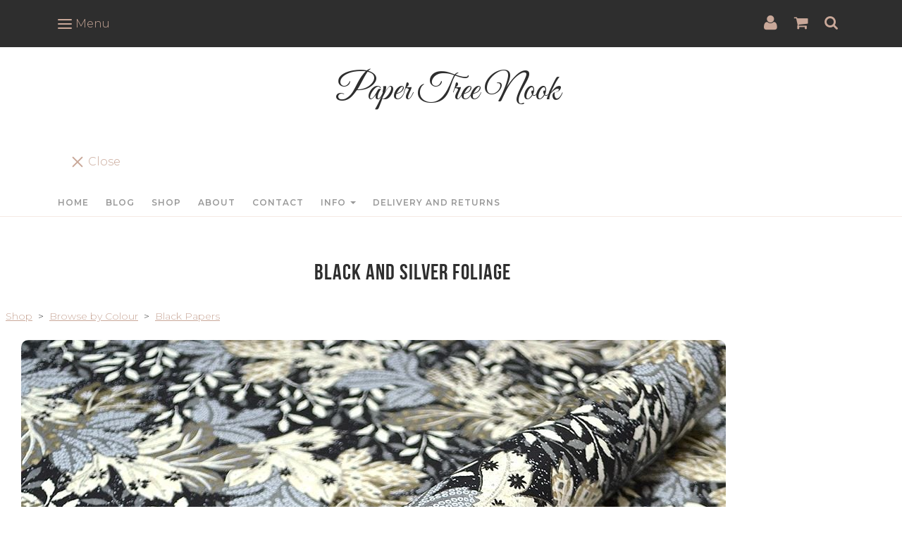

--- FILE ---
content_type: text/html; charset=utf-8
request_url: https://www.papertreenook.co.uk/ourshop/prod_8142819-Black-and-Silver-Foliage.html
body_size: 16288
content:

<!DOCTYPE html> <!--[if lt IE 7]> <html class="no-js ie lt-ie10 lt-ie9 lt-ie8 lt-ie7"> <![endif]--> <!--[if IE 7]> <html class="no-js ie ie7 lt-ie10 lt-ie9 lt-ie8"> <![endif]--> <!--[if IE 8]> <html class="no-js ie ie8 lt-ie10 lt-ie9"> <![endif]--> <!--[if IE 9]> <html class="no-js ie ie9 lt-ie10"> <![endif]--> <!--[if gt IE 9]> <html class="no-js ie not-ie-legacy"> <![endif]--> <!--[if !IE]><!--> <html class="wdk-theme no-js font-size--med"> <!--<![endif]--> <head> <meta http-equiv="X-UA-Compatible" content="IE=edge,chrome=1" /> <meta name="viewport" content="width=device-width, initial-scale=1.0" /> <meta name="format-detection" content="telephone=no" /> <link rel="stylesheet" href="https://assetsbeta.create-cdn.net/_assets/livesites/feature/content-builder/content-builder.min.css?55736b0c2e93ce7b1ae0f7315d111e5d"> <title>Black and Silver Foliage Chiyogami Paper</title> <meta name="keywords" content=""/> <meta name="description" content="Beautiful handmade chiyogami paper from Japan, featuring leaves on a black background with silver detail."/> <meta name="MSSmartTagsPreventParsing" content="TRUE"/> <link rel="shortcut icon" href="/favicon_default.ico" /> <script src="https://assetsbeta.create-cdn.net/_assets/livesites/component/common/jquery-3.7.1.min.js?2c872dbe60f4ba70fb85356113d8b35e" type="text/javascript"></script><script src="https://assetsbeta.create-cdn.net/_assets/livesites/component/common/jquery-migrate-3.5.2.min.js?88d82ba2bc432aa8ea45a71fb47ebccf" type="text/javascript"></script><script src="/include/js/loader.js?bb8349ddc51dcb212b392135e59d3a16"></script><!-- Global site tag (gtag.js) - Google Analytics --><script type="text/javascript" src="https://www.googletagmanager.com/gtag/js?id=G-JNE452KQ6T" async></script><script type="text/javascript" >    var siteid = 494517;
    window.dataLayer = window.dataLayer || [];
    function gtag(){dataLayer.push(arguments);}
    gtag('js', new Date());
    gtag('config', 'G-JNE452KQ6T', {
      'siteid': siteid
    });

    gtag('config', 'G-68P86YCQ2K');    
    $(function(){
      if (window.events) {
        var shopCurrency = 'GBP';
        window.events.on('addToBasket', function (data, source) {
          if(gtag) {
            let item_list_id = 'product_page';
            let item_list_name = 'Product Page';

            if(source === 'category_page') {
              item_list_id = 'category_page';
              item_list_name = 'Category Page';
            }

            gtag("event", "add_to_cart", {
              currency: shopCurrency,
              value: data.price * data.quantity,
              items: [
                {
                item_id: data.ID,
                item_name: data.title,
                item_list_id: item_list_id,
                item_list_name: item_list_name,
                price: data.price,
                quantity: data.quantity,
                }
              ]
            });
          }
        });

        window.events.on('removeFromBasket', function (data) {
          if(gtag) {
            gtag("event", "remove_from_cart", {
              currency: shopCurrency,
              value: data.price * data.quantity,
              items: [
                {
                item_id: data.ID,
                item_name: data.title,
                item_list_id: 'basket',
                item_list_name: 'Basket',
                price: data.price,
                quantity: data.quantity,
                }
              ]
            });
          }
        })

        window.events.on('checkoutStart', function (data) {
          if(gtag) {
            let basketItems = data.basket.map(function(product) {
              return {
                item_id: product.ID,
                item_name: product.title,
                price: product.price,
                quantity: product.quantity
              }
            });

            gtag("event", "begin_checkout", {
              value: data.amount,
              currency: data.currency,
              items: basketItems
            });
          }

        });

        window.events.on('checkoutComplete', function (data) {
          if(gtag) {
            let basketItems = data.basket.map(function(product) {
              return {
                item_id: product.ID,
                item_name: product.title,
                price: product.price,
              }
            })

            gtag("event", "purchase", {
              currency: data.currency,
              transaction_id: data.transaction_id,
              value: data.amount,
              coupon: data.discount_code,
              shipping: data.postage_price,
              items: basketItems,
            })
          }
        });

        window.events.on('productView', function (data) {
          if(gtag) {
            gtag("event", "view_item", {
              currency: shopCurrency,
              value: 0,
              items: [
                {
                item_id: data.ID,
                item_name: data.title,
                item_list_id: "product_page",
                item_list_name: "Product Page",
                price: data.price
                }
              ]
            });
          }
        })

        window.events.on('checkoutStage', function (step) {
          if(gtag) {
            gtag("event", "checkout", {
              'step': step
            });
          }
        })

        window.events.on('formSubmitting', function(data){
          if(gtag) {
            gtag("event", "form_submit", data);
          }
        });
      }
    });
</script><link rel="stylesheet" type="text/css" href="https://fonts.googleapis.com/css?display=swap&family=Montserrat:300,400,600,700"><link rel="stylesheet" type="text/css" href="https://fonts.googleapis.com/css?display=swap&family=Great+Vibes:300,400,600,700"><style>@font-face {font-family: "font awesome";font-style: normal;font-weight: normal;font-display: swap;src: url("https://create-cdn.net/_assets/fonts/template-fonts/icons/fontawesome/fontawesome.eot?20141125");src: url("https://create-cdn.net/_assets/fonts/template-fonts/icons/fontawesome/fontawesome.eot?iefix&20141125") format("embedded-opentype"), url("https://create-cdn.net/_assets/fonts/template-fonts/icons/fontawesome/fontawesome.woff?20141125") format("woff"), url("https://create-cdn.net/_assets/fonts/template-fonts/icons/fontawesome/fontawesome.ttf?20141125") format("truetype"), url("https://create-cdn.net/_assets/fonts/template-fonts/icons/fontawesome/fontawesome.svg#font-awesome?20141125") format("svg"),url("https://create-cdn.net/_assets/fonts/template-fonts/icons/fontawesome/fontawesome.ttf?20141125") format("truetype")}@font-face {font-family: "bebas neue";font-style: normal;font-weight: normal;font-display: swap;src: url("https://create-cdn.net/_assets/fonts/template-fonts/regular/bebasneue/bebasneue.eot");src: url("https://create-cdn.net/_assets/fonts/template-fonts/regular/bebasneue/bebasneue.eot?iefix") format("embedded-opentype"), url("https://create-cdn.net/_assets/fonts/template-fonts/regular/bebasneue/bebasneue.woff") format("woff"), url("https://create-cdn.net/_assets/fonts/template-fonts/regular/bebasneue/bebasneue.ttf") format("truetype"), url("https://create-cdn.net/_assets/fonts/template-fonts/regular/bebasneue/bebasneue.svg#bebas-neue") format("svg"),url("https://create-cdn.net/_assets/fonts/template-fonts/regular/bebasneue/bebasneue.ttf") format("truetype")}</style><script>window.createSite = {"pageid":"3896477","currency":{"code":"GBP","pre":"&pound;","aft":""},"product":{"ID":"8142819","title":"Black and Silver Foliage","shortdesc":"Beautiful handmade chiyogami paper from Japan, featuring leaves on a black background with silver detail.","price":"4.50","sku":"MW028","weight":"0.035","was_price":"0.00","id":"8142819"}};</script>
					  <meta property="og:type"							content="product" />
					  <meta property="og:url"							content="https://www.papertreenook.co.uk/ourshop/prod_8142819-Black-and-Silver-Foliage.html" />
					  <link rel="canonical"								href="https://www.papertreenook.co.uk/ourshop/prod_8142819-Black-and-Silver-Foliage.html" />
					  <meta property="og:title"							content="Black and Silver Foliage Chiyogami Paper" />

					  <meta property="og:description"					content="Size: 18 x 24&quot;, 45 x 61cm
Weight: 95gsm
Orientation: Portrait
Features: Handmade, screenprinted, matte/uncoated, soft silver details" />
					  <meta property="og:site_name"						content="Paper Tree Nook" />

					  <meta property="product:retailer_title"			content="Paper Tree Nook" />
					  <meta property="product:product_link"				content="https://www.papertreenook.co.uk/ourshop/prod_8142819-Black-and-Silver-Foliage.html" />
					  <meta property="product:retailer_part_no"			content="MW028" />

					  <meta property="product:price:amount"				content="4.50" />
					  <meta property="product:price:currency"			content="GBP" />
					  <meta name="twitter:card" content="product" />

					  <meta property="twitter:data1"					content="4.50 GBP" />
					  <meta property="twitter:label1"					content="PRICE" />
						<meta property="twitter:data2"					content="Beautiful handmade chiyogami paper from Japan, featuring leaves on a black background with silver detail." />
	 					<meta property="twitter:label2"					content="DESCRIPTION" /> <meta property="og:image"			content="https://sites.create-cdn.net/siteimages/49/4/5/494517/20/9/8/20985747/1000x1000.jpg?1712054683" /><meta property="product:brand"					content="Morita Washi" /><meta property="product:weight:value"				content="0.035" />
								<meta property="product:weight:units"				content="kg" /> <meta property="product:availability"						content="instock" /><script type="application/ld+json">{"@context":"http:\/\/schema.org","@type":"Product","description":"Size: 18 x 24&quot;, 45 x 61cm\r\nWeight: 95gsm\r\nOrientation: Portrait\r\nFeatures: Handmade, screenprinted, matte\/uncoated, soft silver details","name":"Black and Silver Foliage","image":"https:\/\/sites.create-cdn.net\/siteimages\/49\/4\/5\/494517\/20\/9\/8\/20985747\/1000x1000.jpg?1712054683","offers":{"@type":"Offer","priceCurrency":"GBP","price":"4.50","availability":"http:\/\/schema.org\/InStock","shippingDetails":{"@type":"OfferShippingDetails","weight":{"@type":"QuantitativeValue","value":"0.035","unitCode":"KGM"}}},"weight":{"@type":"QuantitativeValue","value":"0.035","unitCode":"KGM"},"brand":"Morita Washi","sku":"MW028"}</script><link rel="stylesheet" href="https://assetsbeta.create-cdn.net/_assets/livesites/component/modal/modal.min.css?0712ddff8bb7c2ec4838ba17b29103f7" /><link rel="stylesheet" href="https://assetsbeta.create-cdn.net/_assets/livesites/component/session/session.min.css?d14ed9b57555828f24e1c7c78a5bfc7b" /><script type="text/javascript" src="https://assetsbeta.create-cdn.net/_assets/livesites/component/modal/modal.min.js?66520fc5d9421d9b4022a8910d693cbe" async></script><script src="https://assetsbeta.create-cdn.net/_assets/livesites/component/session/session.min.js?e9b6512c3cd27c880a4cc1ed03166ee2" defer></script><script src="https://assetsbeta.create-cdn.net/_assets/livesites/component/page-events/page-events.min.js?64345003a6529e9ec6053cb77419e3db"></script><!-- Facebook Pixel Code --> <script>
  !function(f,b,e,v,n,t,s)
  {if(f.fbq)return;n=f.fbq=function(){n.callMethod?
  n.callMethod.apply(n,arguments):n.queue.push(arguments)};
  if(!f._fbq)f._fbq=n;n.push=n;n.loaded=!0;n.version='2.0';
  n.queue=[];t=b.createElement(e);t.async=!0;
  t.src=v;s=b.getElementsByTagName(e)[0];
  s.parentNode.insertBefore(t,s)}(window, document,'script',
  'https://connect.facebook.net/en_US/fbevents.js');
  fbq('init', '506898803185045');
  fbq('track', 'PageView');
</script> <noscript><img height="1" width="1" style="display:none"
  src="https://www.facebook.com/tr?id=506898803185045&ev=PageView&noscript=1"
/></noscript> <!-- End Facebook Pixel Code --><script src="https://assetsbeta.create-cdn.net/_assets/livesites/component/basket/basket.min.js?e1679b6159bb71c40ac7e4cf026ab9d4" async type="text/javascript"></script><link rel='stylesheet' href='/theme.min.css?bb8349ddc51dcb212b392135e59d3a16' type='text/css' /><link rel="stylesheet" type="text/css" href="/palette.css?bb8349ddc51dcb212b392135e59d3a16" media="screen"><!--Theme JS--><script type="text/javascript">function detect_ie(){var e=window.navigator.userAgent,t=e.indexOf("MSIE ");if(t>0){parseInt(e.substring(t+5,e.indexOf(".",t)),10);document.querySelector("html").className+=" ie"}else{if(e.indexOf("Trident/")>0){var n=e.indexOf("rv:");parseInt(e.substring(n+3,e.indexOf(".",n)),10);document.querySelector("html").className+=" ie"}else{var d=e.indexOf("Edge/");if(!(d>0))return document.querySelector("html").className+=" not-ie",!1;parseInt(e.substring(d+5,e.indexOf(".",d)),10);document.querySelector("html").className+=" edge"}}}function hasFlexGapSupport(){const e=document.createElement("div");e.style.display="flex",e.style.flexDirection="column",e.style.rowGap="1px",e.appendChild(document.createElement("div")),e.appendChild(document.createElement("div")),document.body.appendChild(e);const t=1===e.scrollHeight;return e.parentNode.removeChild(e),t}document.addEventListener("DOMContentLoaded",(function(){detect_ie();/iPad|iPhone|iPod/.test(navigator.userAgent)&&!window.MSStream&&!hasFlexGapSupport()&&document.documentElement.classList.add("flex-gap-not-supported")}));</script><script type="application/ld+json">
				{
				  "@context": "http://schema.org",
				  "@type": "WebSite",
				  "url": "https://www.papertreenook.co.uk/",
				  "potentialAction": {
				    "@type": "SearchAction",
				    "target": "https://www.papertreenook.co.uk/shop/search.php?q={search_term_string}",
				    "query-input": "required name=search_term_string"
				  }
				}</script><script>!function(e,t,n){function r(e,t){return typeof e===t}function s(){var e,t,n,s,i,o,a;for(var l in w)if(w.hasOwnProperty(l)){if(e=[],t=w[l],t.name&&(e.push(t.name.toLowerCase()),t.options&&t.options.aliases&&t.options.aliases.length))for(n=0;n<t.options.aliases.length;n++)e.push(t.options.aliases[n].toLowerCase());for(s=r(t.fn,"function")?t.fn():t.fn,i=0;i<e.length;i++)o=e[i],a=o.split("."),1===a.length?S[a[0]]=s:(!S[a[0]]||S[a[0]]instanceof Boolean||(S[a[0]]=new Boolean(S[a[0]])),S[a[0]][a[1]]=s),y.push((s?"":"no-")+a.join("-"))}}function i(e){var t=b.className,n=S._config.classPrefix||"";if(x&&(t=t.baseVal),S._config.enableJSClass){var r=new RegExp("(^|\\s)"+n+"no-js(\\s|$)");t=t.replace(r,"$1"+n+"js$2")}S._config.enableClasses&&(t+=" "+n+e.join(" "+n),x?b.className.baseVal=t:b.className=t)}function o(){return"function"!=typeof t.createElement?t.createElement(arguments[0]):x?t.createElementNS.call(t,"http://www.w3.org/2000/svg",arguments[0]):t.createElement.apply(t,arguments)}function a(e){return e.replace(/([a-z])-([a-z])/g,function(e,t,n){return t+n.toUpperCase()}).replace(/^-/,"")}function l(){var e=t.body;return e||(e=o(x?"svg":"body"),e.fake=!0),e}function f(e,n,r,s){var i,a,f,u,c="modernizr",d=o("div"),p=l();if(parseInt(r,10))for(;r--;)f=o("div"),f.id=s?s[r]:c+(r+1),d.appendChild(f);return i=o("style"),i.type="text/css",i.id="s"+c,(p.fake?p:d).appendChild(i),p.appendChild(d),i.styleSheet?i.styleSheet.cssText=e:i.appendChild(t.createTextNode(e)),d.id=c,p.fake&&(p.style.background="",p.style.overflow="hidden",u=b.style.overflow,b.style.overflow="hidden",b.appendChild(p)),a=n(d,e),p.fake?(p.parentNode.removeChild(p),b.style.overflow=u,b.offsetHeight):d.parentNode.removeChild(d),!!a}function u(e,t){return!!~(""+e).indexOf(t)}function c(e,t){return function(){return e.apply(t,arguments)}}function d(e,t,n){var s;for(var i in e)if(e[i]in t)return n===!1?e[i]:(s=t[e[i]],r(s,"function")?c(s,n||t):s);return!1}function p(e){return e.replace(/([A-Z])/g,function(e,t){return"-"+t.toLowerCase()}).replace(/^ms-/,"-ms-")}function v(t,n,r){var s;if("getComputedStyle"in e){s=getComputedStyle.call(e,t,n);var i=e.console;if(null!==s)r&&(s=s.getPropertyValue(r));else if(i){var o=i.error?"error":"log";i[o].call(i,"getComputedStyle returning null, its possible modernizr test results are inaccurate")}}else s=!n&&t.currentStyle&&t.currentStyle[r];return s}function m(t,r){var s=t.length;if("CSS"in e&&"supports"in e.CSS){for(;s--;)if(e.CSS.supports(p(t[s]),r))return!0;return!1}if("CSSSupportsRule"in e){for(var i=[];s--;)i.push("("+p(t[s])+":"+r+")");return i=i.join(" or "),f("@supports ("+i+") { #modernizr { position: absolute; } }",function(e){return"absolute"==v(e,null,"position")})}return n}function g(e,t,s,i){function l(){c&&(delete P.style,delete P.modElem)}if(i=!r(i,"undefined")&&i,!r(s,"undefined")){var f=m(e,s);if(!r(f,"undefined"))return f}for(var c,d,p,v,g,h=["modernizr","tspan","samp"];!P.style&&h.length;)c=!0,P.modElem=o(h.shift()),P.style=P.modElem.style;for(p=e.length,d=0;d<p;d++)if(v=e[d],g=P.style[v],u(v,"-")&&(v=a(v)),P.style[v]!==n){if(i||r(s,"undefined"))return l(),"pfx"!=t||v;try{P.style[v]=s}catch(y){}if(P.style[v]!=g)return l(),"pfx"!=t||v}return l(),!1}function h(e,t,n,s,i){var o=e.charAt(0).toUpperCase()+e.slice(1),a=(e+" "+z.join(o+" ")+o).split(" ");return r(t,"string")||r(t,"undefined")?g(a,t,s,i):(a=(e+" "+j.join(o+" ")+o).split(" "),d(a,t,n))}var y=[],w=[],C={_version:"3.4.0",_config:{classPrefix:"",enableClasses:!0,enableJSClass:!0,usePrefixes:!0},_q:[],on:function(e,t){var n=this;setTimeout(function(){t(n[e])},0)},addTest:function(e,t,n){w.push({name:e,fn:t,options:n})},addAsyncTest:function(e){w.push({name:null,fn:e})}},S=function(){};S.prototype=C,S=new S,S.addTest("eventlistener","addEventListener"in e),S.addTest("svg",!!t.createElementNS&&!!t.createElementNS("http://www.w3.org/2000/svg","svg").createSVGRect);var b=t.documentElement;S.addTest("classlist","classList"in b);var x="svg"===b.nodeName.toLowerCase();S.addTest("srcset","srcset"in o("img")),S.addTest("inlinesvg",function(){var e=o("div");return e.innerHTML="<svg/>","http://www.w3.org/2000/svg"==("undefined"!=typeof SVGRect&&e.firstChild&&e.firstChild.namespaceURI)});var T=function(){function e(e,t){var s;return!!e&&(t&&"string"!=typeof t||(t=o(t||"div")),e="on"+e,s=e in t,!s&&r&&(t.setAttribute||(t=o("div")),t.setAttribute(e,""),s="function"==typeof t[e],t[e]!==n&&(t[e]=n),t.removeAttribute(e)),s)}var r=!("onblur"in t.documentElement);return e}();C.hasEvent=T;var E=C.testStyles=f,_=function(){var e=navigator.userAgent,t=e.match(/w(eb)?osbrowser/gi),n=e.match(/windows phone/gi)&&e.match(/iemobile\/([0-9])+/gi)&&parseFloat(RegExp.$1)>=9;return t||n}();_?S.addTest("fontface",!1):E('@font-face {font-family:"font";src:url("https://")}',function(e,n){var r=t.getElementById("smodernizr"),s=r.sheet||r.styleSheet,i=s?s.cssRules&&s.cssRules[0]?s.cssRules[0].cssText:s.cssText||"":"",o=/src/i.test(i)&&0===i.indexOf(n.split(" ")[0]);S.addTest("fontface",o)}),S.addTest("details",function(){var e,t=o("details");return"open"in t&&(E("#modernizr details{display:block}",function(n){n.appendChild(t),t.innerHTML="<summary>a</summary>b",e=t.offsetHeight,t.open=!0,e=e!=t.offsetHeight}),e)});var R="Moz O ms Webkit",z=C._config.usePrefixes?R.split(" "):[];C._cssomPrefixes=z;var L=function(t){var r,s=prefixes.length,i=e.CSSRule;if("undefined"==typeof i)return n;if(!t)return!1;if(t=t.replace(/^@/,""),r=t.replace(/-/g,"_").toUpperCase()+"_RULE",r in i)return"@"+t;for(var o=0;o<s;o++){var a=prefixes[o],l=a.toUpperCase()+"_"+r;if(l in i)return"@-"+a.toLowerCase()+"-"+t}return!1};C.atRule=L;var j=C._config.usePrefixes?R.toLowerCase().split(" "):[];C._domPrefixes=j;var N={elem:o("modernizr")};S._q.push(function(){delete N.elem});var P={style:N.elem.style};S._q.unshift(function(){delete P.style}),C.testAllProps=h;var A=C.prefixed=function(e,t,n){return 0===e.indexOf("@")?L(e):(e.indexOf("-")!=-1&&(e=a(e)),t?h(e,t,n):h(e,"pfx"))};S.addTest("objectfit",!!A("objectFit"),{aliases:["object-fit"]}),s(),i(y),delete C.addTest,delete C.addAsyncTest;for(var k=0;k<S._q.length;k++)S._q[k]();e.Modernizr=S}(window,document);
function jsload(e,t){if(0===e.indexOf("/_assets/")&&(e=createCDNPath+e),jsload_files.indexOf(e)===-1){if("function"==typeof t){var s=document.createElement("script"),a=document.getElementsByTagName("script")[0];s.src=e,a.parentNode.insertBefore(s,a),t&&(s.onload=t)}else document.write(unescape('%3Cscript src="'+e+'"%3E%3C/script%3E'));jsload_files.push(e)}}var jsload_files=[];if("undefined"==typeof createCDNPath)var createCDNPath="https://create-cdn.net";

		 	if( ! Modernizr.classlist ){
				jsload('/_assets/shared/component/polyfill-classlist/polyfill-classlist.min.js');
		 	}
		

		 	if( ! Modernizr.eventlistener ){
				jsload('/_assets/shared/component/polyfill-eventlistener/polyfill-eventlistener.min.js');
		 	}</script> <style>
      body, .font--content { font-family: "montserrat"; }
				.font--heading { font-family: "bebas neue"; }
				.font--logo { font-family: "great vibes"; }
				.i { font-family: "font awesome" ; }      /* A comment to stop the syntax highlighting from breaking */

      /* Add the template background options */

      html {<!--WDK: templateoption:templatebg-->
      }</style> <link rel="stylesheet" href="https://create-cdn.net/_assets/livesites/component/csswizardry-grids-responsive/csswizardry-grids-responsive.min.css?20150528"> <!--[if lt IE 9]> <script src="https://create-cdn.net/_assets/livesites/component/html5shiv/html5shiv.min.js"></script> <![endif]--> <script>
      var firstBlock, headerBlock, blockContent
      function incorporateHeader() {
        // First-run setup
        if (!headerBlock) {
          firstBlock = document.querySelector('.block--incorporate-header')
          // If there's a sub-block, use that.
          if (firstBlock.querySelector('.block')) {
            firstBlock = firstBlock.querySelector('.block')
          }

          blockContent = firstBlock.getElementsByClassName('block__content')[0]
          if (!blockContent) {
            blockContent = firstBlock
          }
          headerBlock = document.getElementById('site-navigation')
          // Split and find as running the regex directly on className did not work.
          var firstBlockPalette = firstBlock.className.split(' ').find(function (e) {
            return /^palette-[a-zA-Z0-9_-]+$/.test(e)
          })
          var headerBlocks = headerBlock.children
          for (var i = 0; i < headerBlocks.length; i++) {
            //Remove existing palette class
            headerBlocks[i].className.replace(/(s|^)palette-[a-zA-Z0-9_-]+($|s)/, ' ')
            if (firstBlockPalette) {
              headerBlocks[i].classList.add(firstBlockPalette)
            }
          }
          // The header now needs the incorporated class
          headerBlock.classList.add('header--incorporated')
          // Re-run on resize
          window.addEventListener('resize', incorporateHeader, true)
          // Run again when things have finished running
          window.setTimeout(incorporateHeader, 0)

          var headerImages = headerBlock.querySelectorAll('img')
          for (var i = 0; i < headerImages.length; i++) {
            var image = headerImages[i]
            image.addEventListener('load', incorporateHeader)
          }
        }
        var headerHeight = headerBlock.scrollHeight
        document.body.style.setProperty('--header-height', headerHeight + 'px')
      }</script> </head> <body class="wdk_columnCount_1 has-complementary--secondary has-banner--type-text has-wallpaper page-type-shop has-shop has-basket heading--med button--round theme--button-round theme--corner-round theme--corner-radius-medium theme--card-solid theme--divider-solid theme--link-underline wdk-theme-body template-rwd template-structure-167"> <div id="site-wrapper" class="site-wrapper"> <header id="site-navigation" class="site-header is-content-builder"> <span data-server-rendered="true" class="rendered-assets"> </span><section id="block_1782" data-cb-blocktype="HeaderEightBlock" data-cb-version="1.0.105" data-server-rendered="true" class="block js-block--block_1 block--pad-top-25 block--pad-bottom-25 s-header-block block--pad-0"><!----> <div><header class="s-header"><div class="s-header__bar s-header__bar--border b-line-height--xs b-padding-y-15--xs"><div class="container"><div class="row"><div class="col-xs-12 b-flex--xs b-flex-none--md b-flex--center"><ul class="s-header__menu-toggle list-inline b-margin-b-0--xs b-font-size-18--xs b-line-height--0 b-display-none--md"><button type="button" class="hamburger hamburger--squeeze js-mobile-open s-header__menu-open uneditable-element"><span class="hamburger-box"><span class="hamburger-inner"></span></span> <span class="hamburger-label b-font-size-16--xs b-margin-l-5--xs">Menu</span></button> <button type="button" class="hamburger hamburger--squeeze js-mobile-close s-header__menu-close b-display-none--xs uneditable-element"><span class="hamburger-box"><span class="hamburger-inner"></span></span> <span class="hamburger-label b-font-size-16--xs b-margin-l-5--xs">Menu</span></button></ul> <div data-name="social-icons" class="s-social-icons s-header__social-icons b-line-height--xs b-display-none--xs b-display-inline-block--md b-font-size-22--xs"><ul class="s-social-icons__list list-inline b-ul-li-lr-10--xs b-display-inline-block--xs icon--xxs b-margin-0--xs cb-tooltip-bottom"><li class="s-social-icons__item"><a class="s-social-icons__link" href="https://www.instagram.com/papertreenook" target="_blank"><i class="fas fa-instagram icon" title="instagram"></i></a></li><li class="s-social-icons__item"><a class="s-social-icons__link" href="https://www.twitter.com/papertreenook" target="_blank"><i class="fas fa-twitter icon" title="twitter"></i></a></li><li class="s-social-icons__item"><a class="s-social-icons__link" href="https://www.pinterest.com/papertreenook" target="_blank"><i class="fas fa-pinterest icon" title="pinterest"></i></a></li><li class="s-social-icons__item"><a class="s-social-icons__link" href="https://www.facebook.com/papertreenook" target="_blank"><i class="fas fa-facebook icon" title="facebook"></i></a></li></ul></div> <ul class="s-header__shop-icons sm sm-shop b-margin-b-0--xs b-pull-right--md b-text-right--xs b-flex--grow-1"><li id="site-account" data-name="accountlogin" data-sm-reverse="true" class="site-account"><!-- Login --> <a href="/account/" class="sm-shop-toggle"> <span class="sm-shop-toggle__icon i i-account"></span> <span class="sm-shop-toggle__text icon-text">account</span> </a> </li> <li id="site-basket" data-name="shopbasket" data-sm-reverse="true" class="shop-basket"><!-- Basket --> <a class="sm-shop-toggle"> <span class="sm-shop-toggle__icon i i-basket"></span> <span class="sm-shop-toggle__text icon-text">basket</span> </a> <ul class="mega-menu"> <li> <div class="sm-shop-dropdown-item"> <div class="sm-shop-item"> <!--<div class="basket basket&#45;&#45;micro">--> <!--Might not be needed, delete if not --> <div class="basket__total">Total: <span class="wdk_basket_total"></span></div> <div class="basket__menu"> <div class="basket__link"> <a class="dropdown-item__link" href="/ourshop/basket">Basket</a> </div> <div class="checkout__link"> <a class="dropdown-item__link" href="/ourshop/checkout">Checkout</a> </div> </div> <!--</div>--><!--Might not be needed, delete if not --> </div> </div> </li> </ul> </li> <li id="site-search" data-name="shopsearch" data-sm-reverse="true" class="shop-search"> <a class="sm-shop-toggle"> <span class="sm-shop-toggle__icon i i-search"></span> <span class="sm-shop-toggle__text icon-text">Search</span> </a> <ul class="mega-menu"> <li> <div class="sm-shop-dropdown-item"> <form class="form site-search" method="get" action="/shop/search.php" name="sideSearchForm"> <fieldset class="fieldset"> <legend class="legend">Search the shop</legend> <input class="text-input" name="q" id="shop_search_header" type="search" placeholder=""> <button class="button" type="submit"> <span class="i i-search"></span> <span class="icon-text">Search</span> </button> </fieldset> </form> </div> </li> </ul> </li></ul></div></div></div></div> <div class="container"><div class="row"><div itemscope="itemscope" itemtype="http://schema.org/Organization" class="s-header__item s-header__item--logo s-header__item--logo-banner col-xs-12 b-padding-y-30--xs b-padding-y-0--md b-margin-t-30--md b-text-center--xs b-line-height--0"><a data-name="logo" itemprop="url" href="/" class="editable-element editable-element--logo logo__utility b-logo-center--xs"><p id="logo-element-element_7" class="logo logo--text font--logo b-margin-t-0--xs b-margin-b-0--xs b-line-height--xs">Paper Tree Nook</p></a></div> <ul class="s-navigation list-unstyled clearfix b-margin-b-0--xs col-xs-12 b-flex--md b-flex--center b-flex--justify-center b-padding-y-15--md"><li role="navigation" id="site-menu" class="s-navigation__item s-navigation__item--menu b-text-center--md b-width-100-percent--xs"><nav data-name="menu" class="js-menu-nav b-line-height--0"><button type="button" class="hamburger hamburger--squeeze is-active js-mobile-inside-close s-header__menu-close b-padding-y-30--xs b-padding-x-30--xs b-line-height--xs b-display-none--md"><span class="hamburger-box"><span class="hamburger-inner"></span></span> <span class="hamburger-label b-font-size-16--xs b-margin-l-5--xs">Close</span></button> <span class="b-display-inline-block--md s-menu--loading js-menu__container-block_1_sticky--false"> <ul class="editable-element editable-element--menu"> <li class="js-menu__more-item-block_1_sticky--false"> <a  href="/">
                  Home                </a> </li> <li class="js-menu__more-item-block_1_sticky--false"> <a  href="/blog/">
                  Blog                </a> </li> <li class="js-menu__more-item-block_1_sticky--false"> <a  href="/ourshop/">
                  Shop                </a> </li> <li class="js-menu__more-item-block_1_sticky--false"> <a  href="/about.html">
                  About                </a> </li> <li class="js-menu__more-item-block_1_sticky--false"> <a  href="/contactus.html">
                  Contact                 </a> </li> <li class="js-menu__more-item-block_1_sticky--false"> <a  href="/info.html">
                  Info                </a> <ul class="editable-element editable-element--menu"> <li class="js-menu__more-item-block_1_sticky--false"> <a  href="/terms-and-conditions.html">
                  Terms and Conditions                </a> </li> <li class="js-menu__more-item-block_1_sticky--false"> <a  href="/privacy.html">
                  Privacy                </a> </li> </ul> </li> <li class="js-menu__more-item-block_1_sticky--false"> <a  href="/delivery-and-returns.html">
                  Delivery and Returns                </a> </li> <li class="js-menu__more-container-block_1_sticky--false"> <a>More</a> <ul></ul> </li> </ul> </span></nav></li></ul></div></div></header> <!----> <!----></div> <!----> <!----></section><span data-server-rendered="true" class="rendered-assets"><script src="https://assetsbeta.create-cdn.net/_assets/app/feature/content-builder/static/js/fa-social.min.js?1.0.105"></script> <script src="https://assetsbeta.create-cdn.net/_assets/app/feature/content-builder/static/js/fontawesome.min.js?1.0.105"></script> <script src="https://assetsbeta.create-cdn.net/_assets/app/feature/content-builder/static/js/fit-svg.min.js?1.0.105"></script> <script>FitSVG(document.getElementById("logo-element-element_7"))</script> <script src="https://assetsbeta.create-cdn.net/_assets/app/feature/content-builder/static/js/jquery.smartmenus.min.js?1.0.105"></script> <script src="https://assetsbeta.create-cdn.net/_assets/app/feature/content-builder/static/js/menu-resize.min.js?1.0.105"></script> <script>initMenuResize("js-menu__container-block_1_sticky--false", "js-menu__more-container-block_1_sticky--false")</script></span> </header> <main id="site-content" class="structure__item structure__item--page site-content"> <div class="structure__item__utility clearfix"> <div role="main" class="site-main"> <h1
              class="site-main__page-title wdk_content-pagetitle heading heading--alpha font--heading"
            > <span class="heading__utility">Black and Silver Foliage</span> </h1>
            <!--WDK Start Product-->

<link href="https://assetsbeta.create-cdn.net/_assets/livesites/feature/shop-product/shop-product.min.css?77d5d93d0204ac13dafcde969d6d764b" rel="stylesheet" type="text/css" />
<style>
  .container-mimic {
    width: 100%;
    max-width: 1170px;
    padding-inline: 30px;
    margin-inline: auto;
  }

  .container-mimic:has(.block) {
    max-width: none;
    padding-inline: 0;
  }

  .site-wrapper .site-main__page-title {
    margin-inline: auto;
  }

  .structure__item__utility {
    padding-inline: unset;
    max-width: unset;
    list-style: none;
  }

  @media (min-width: 992px) {
    .summary-col {
      max-width: 400px;
      flex-shrink: 0;
    }
  }
</style>


<script>
  function setFeatured(url, alt, index) {
    $('#featimg')[0].src = url;
    $('#featimg')[0].alt = alt;
    $('#featimg').data('index', index);
  }
</script>

<link rel="stylesheet"
  href="https://assetsbeta.create-cdn.net/_assets/livesites/component/magnific-popup/magnific-popup.min.css?20170328" media="screen">
<script src="https://assetsbeta.create-cdn.net/_assets/livesites/component/magnific-popup/magnific-popup.min.js"></script>
<script>
  $(function () {
    var lightbox_array = [];
    var images_array =   [{"sizes":{"50,50":"https:\/\/sites.create-cdn.net\/siteimages\/49\/4\/5\/494517\/20\/9\/8\/20985747\/50x50.jpg","200,200":"https:\/\/sites.create-cdn.net\/siteimages\/49\/4\/5\/494517\/20\/9\/8\/20985747\/200x200.jpg","350,350":"https:\/\/sites.create-cdn.net\/siteimages\/49\/4\/5\/494517\/20\/9\/8\/20985747\/350x350.jpg","500,500":"https:\/\/sites.create-cdn.net\/siteimages\/49\/4\/5\/494517\/20\/9\/8\/20985747\/500x500.jpg","1000,1000":"https:\/\/sites.create-cdn.net\/siteimages\/49\/4\/5\/494517\/20\/9\/8\/20985747\/1000x1000.jpg"},"title":"Black and Silver Foliage"},{"sizes":{"50,50":"https:\/\/sites.create-cdn.net\/siteimages\/49\/4\/5\/494517\/20\/9\/8\/20985748\/50x50.jpg","200,200":"https:\/\/sites.create-cdn.net\/siteimages\/49\/4\/5\/494517\/20\/9\/8\/20985748\/200x200.jpg","350,350":"https:\/\/sites.create-cdn.net\/siteimages\/49\/4\/5\/494517\/20\/9\/8\/20985748\/350x350.jpg","500,500":"https:\/\/sites.create-cdn.net\/siteimages\/49\/4\/5\/494517\/20\/9\/8\/20985748\/500x500.jpg","1000,1000":"https:\/\/sites.create-cdn.net\/siteimages\/49\/4\/5\/494517\/20\/9\/8\/20985748\/1000x1000.jpg"},"title":"Black and Silver Foliage"},{"sizes":{"50,50":"https:\/\/sites.create-cdn.net\/siteimages\/49\/4\/5\/494517\/20\/9\/8\/20985746\/50x50.jpg","200,200":"https:\/\/sites.create-cdn.net\/siteimages\/49\/4\/5\/494517\/20\/9\/8\/20985746\/200x200.jpg","350,350":"https:\/\/sites.create-cdn.net\/siteimages\/49\/4\/5\/494517\/20\/9\/8\/20985746\/350x350.jpg","500,500":"https:\/\/sites.create-cdn.net\/siteimages\/49\/4\/5\/494517\/20\/9\/8\/20985746\/500x500.jpg","1000,1000":"https:\/\/sites.create-cdn.net\/siteimages\/49\/4\/5\/494517\/20\/9\/8\/20985746\/1000x1000.jpg"},"title":"Black and Silver Foliage"}];
    //We have each individual image. The title we want to grab is at this stage.
    $(images_array).each(function (index) {
      var title = this['title'];
      var size_array = this['sizes']
      image_size:
      for (index in size_array) {
        var dims = index.split(',');
        if (dims[0] >= document.documentElement.clientWidth && dims[1] >= document.documentElement.clientHeight) {
          var src = size_array[index];
          break image_size;
        }
      };
      if (src === undefined) {
        var src = size_array[index];
      }
      lightbox_array.push({
        'src': src,
        'title': title
      });
    });

    $('#featimg').magnificPopup({
      items: lightbox_array,
      gallery: {
        enabled: true
      },
      type: 'image'
    });
    $('#featimg').click(function () {
      $(this).magnificPopup('goTo', $(this).data('index'));
    });

    // Add an active class to the first image thumbnail
    $('.product-item__gallery__image-thumb').first().addClass('product-item__gallery__image-thumb--active');

    // Move the active class to the selected image when clicked
    $('.product-item__gallery__image-thumb').click(function () {

      $('.product-item__gallery__image-thumb--active').removeClass('product-item__gallery__image-thumb--active');
      $(this).addClass('product-item__gallery__image-thumb--active')
    })
  });
</script>


<section
  class="section product product--image-narrow product--has-basket product--has-image">
  <div class="container-mimic">
    <p class="breadCrumb"><a href='./'>Shop</a> &gt; <a href='cat_1807403-Browse-by-Colour.html'>Browse by Colour</a> &gt; <a href='cat_1807411-Black-Papers.html'>Black Papers</a></p>

    
        <ul class="nav nav--banner shop-basket if-basket if-no-basket-in-header">
      <li><a href="/ourshop/basket">View Your Basket</a> | </li>
      <li><a href="/ourshop/checkout">Proceed To Checkout</a></li>
    </ul>
      </div>

  <article>
    <div class="b-container product">
      <div class="b-row">
                <div class="b-col-12 b-col-md-6 b-col-lg-8">
          <div class="product-item__gallery">
            <div class="product-item__gallery__image-main">
              <div class="product-item__gallery__image-wrapper">
                <img id="featimg"
                  src="https://sites.create-cdn.net/siteimages/49/4/5/494517/20/9/8/20985747/1000x1000.jpg?1712054683"
                  class="photo u-photo photo--lightbox square"
                  alt="Black and Silver Foliage" data-index="0" />
              </div>
            </div>
                        <ul class="product-item__gallery__image-list cf">
                            <li class="product-item__gallery__image-thumb"
                style="background-image: url(https://sites.create-cdn.net/siteimages/49/4/5/494517/20/9/8/20985747/200x200.jpg?1712054683); filter: progid:DXImageTransform.Microsoft.AlphaImageLoader(src='https://sites.create-cdn.net/siteimages/49/4/5/494517/20/9/8/20985747/200x200.jpg?1712054683', sizingMethod='scale');"
                onclick="setFeatured('https://sites.create-cdn.net/siteimages/49/4/5/494517/20/9/8/20985747/1000x1000.jpg?1712054683', 'Black and Silver Foliage', $( 'ul.product-item__gallery__image-list>li' ).index( this ))">
                <span>Black and Silver Foliage</span>
              </li>
                             <li class="product-item__gallery__image-thumb"
                style="background-image: url(https://sites.create-cdn.net/siteimages/49/4/5/494517/20/9/8/20985748/200x200.jpg?1712054686); filter: progid:DXImageTransform.Microsoft.AlphaImageLoader(src='https://sites.create-cdn.net/siteimages/49/4/5/494517/20/9/8/20985748/200x200.jpg?1712054686', sizingMethod='scale');"
                onclick="setFeatured('https://sites.create-cdn.net/siteimages/49/4/5/494517/20/9/8/20985748/1000x1000.jpg?1712054686', 'Black and Silver Foliage', $( 'ul.product-item__gallery__image-list>li' ).index( this ))">
                <span>Black and Silver Foliage</span>
              </li>
                             <li class="product-item__gallery__image-thumb"
                style="background-image: url(https://sites.create-cdn.net/siteimages/49/4/5/494517/20/9/8/20985746/200x200.jpg?1712054679); filter: progid:DXImageTransform.Microsoft.AlphaImageLoader(src='https://sites.create-cdn.net/siteimages/49/4/5/494517/20/9/8/20985746/200x200.jpg?1712054679', sizingMethod='scale');"
                onclick="setFeatured('https://sites.create-cdn.net/siteimages/49/4/5/494517/20/9/8/20985746/1000x1000.jpg?1712054679', 'Black and Silver Foliage', $( 'ul.product-item__gallery__image-list>li' ).index( this ))">
                <span>Black and Silver Foliage</span>
              </li>
                           </ul>
                      </div>
        </div>
        
        <div class="b-col-12  b-col-md-6 b-col-lg-4">
          <div class="grid">
            <div
              class="grid__item one-whole">
              <ul class="multi-list product-item__details">
                <li class="all-cols">
                  <h3 class="fn name p-name">Black and Silver Foliage</h3>
                </li>

                
                                <li class="all-cols"><span
                    class="description e-description">Beautiful handmade chiyogami paper from Japan, featuring leaves on a black background with silver detail.</span></li>
                                                <li class="all-cols">
                  <strong class="price p-price">
                                                                                &pound;4.50                                                          </strong>

                  
                </li>
                              </ul>
            </div><!--
                    -->
            <div
              class="grid__item one-whole">

              <div tabindex="-1" id="productBasket" class="product-item__add cf">
                <script type="text/javascript" src="/include/js/jquery.watermark.js"></script><script type="text/javascript">
        var curr_pre = "&pound;";
        var pa = 3896477;
        var pi = 8142819;
        var curr_aft = "";
        var data = Array(); var optstock = Array(); var pstck = Array(); var oosmessage = Array(); var prodbackor = Array();

    </script>
    <style type='text/css'>
        .productOptionsTable {
            margin-top: 5px;
        }

        .productOptionsTable select{
            width: 100%;
        }

        .optionLabel{
            text-align: right;
            font-size: 14px;
        }

        .optionSelect{
            text-align: left;
            white-space: nowrap;
        }
        /* Force the oproduct option character limit to wrap onto a new line */
        .optionSelect .chr {
          display: block;
          clear: both;
        }

            .optionSelect select{
                font-size: 14px;
            }

        .productBasketInner {
            text-align:right;
        }

        .outofstock {
            color:#;
        }

        option.disabled  {
           color: #888;
        }

        .customfield {
            width: 100%;
            background: #FFF; padding: 2px 0px 2px 0px;
            border: 1px solid #7f9db9;
        }

        .customfield.disabled  {
            background: #efefef; padding: 2px 0px 2px 0px;
            border: 1px solid #7f9db9;
        }

        .stock_level_message{
            text-align:right;

            margin:0px;
            margin-top:20px;
            //margin-bottom:10px;

            font-size: 11px;
            
        }

        .gateway-message {
          width: 100%;
          margin-top:20px;
          display: flex;
          flex-direction: column;
          gap: 12px;
        }

        .watermark {
            color: #aaa;
            font-weight: bold;
        }
    </style>

    <!--[if lte IE 7]>
    <script type='text/javascript'>
        function ativaOptionsDisabled(){
            var sels = document.getElementsByTagName('select');
            for(var i=0; i < sels.length; i++){
                sels[i].onchange= function(){

                    if(this.options[this.selectedIndex].disabled){
                        var initial_index = this.selectedIndex
                        var found = false
                        while (this.selectedIndex < this.options.length - 1) {
                            this.selectedIndex++
                            if (!this.options[this.selectedIndex].disabled) {
                                found = true
                                break
                            }
                        }

                    if (!found) {
                        this.selectedIndex = initial_index
                        while (this.selectedIndex > 0) {
                            this.selectedIndex--
                            if (!this.options[this.selectedIndex].disabled) {
                                found = true
                                break
                            }
                        }
                    }

                    if (!found)
                        this.selectedIndex = -1
                    }

                }
            }
        }
        window.attachEvent("onload", ativaOptionsDisabled);
    </script>
    <![endif]-->
    
    <script type="text/javascript">
         /* 2 */ data8142819={"options": {"count":0}}
        optstock[8142819] = 0;
        pstck[8142819] = 54;
        oosmessage[8142819] = "";
        prodbackor[8142819] = 0;
    </script>
    <!-- Product Basket Container -->
    <div class="productBasketInner">

        <!-- Product Form -->
                <form onSubmit="return addbasketgo(8142819,this)" action="/ourshop/basket" method="POST" id="addtobasket8142819" class="addtobasketform">

            <!-- Product Options Container -->
            <div class="productOptionsTableContainer">
                <table class="productOptions8142819 productOptionsTable table--responsive" border="0" cellspacing="0" cellpadding="2">
                        <tr>
                        <td width="100%"></td>
                        <td class="wdk_option-longest" width="180" style="display: block; height: 5px; width: 180px;  max-width: 180px; "><div class="wdk_option-longestdiv" style="height: 1px; max-height: 1px; overflow: hidden; width: 180px;"></div></td>
                    </tr>
                </table>
            </div>
            <!-- End Product Options Container -->


            <p style="margin-top:5px;">

                <!-- Quantity Box -->
                <span style="font-size: 14px; font-weight: bold;" class="stock_quantity_box">

                    <label for="qty8142819">Quantity</label>: <input type="text" name="qty" id="qty8142819" size="3" value="1" maxlength="5" onchange="updateQuantity(8142819)" onkeyup="updateQuantity(8142819);" />&nbsp;<span class="wdk_basket_qtytxt">at&nbsp;                                        &pound;<span class=prodpriceeach8142819 id=prodpriceeach8142819>4.50</span>        &nbsp;each</span>
                </span>
                <!-- End Quantity Box-->

                <input type="hidden" name="product" value="Black and Silver Foliage"/><input type="hidden" name="unit_price" value="4.50"/><input type="hidden" name="prodid" value="8142819"/><input type="hidden" name="pagefile" value="ourshop"/><input type="hidden" id="stockrecord8142819" name="stockrecord" /><input type="hidden" name="add" value="Add To Basket" /><button class="wdk_live-button"  type="submit" name="add8142819" id="addtobasketbutton8142819"><span><span>Add To Basket</span></span></button>            </p>

        </form>
        <!-- End Product Form -->

    </div>
    <!-- End Product Basket Container -->



    
    <!-- Start of the product page javascript stuff -->
	<style>
		.basketMessage {
			display: inline-block;
			color: #;
		}
	</style>
	<script type="text/javascript" src="https://assetsbeta.create-cdn.net/_assets/livesites/feature/shop-basketadd/shop-basketadd.min.js?870eb6d51944cd253549e067f619c104" async id="basketadd-JS-8142819"></script>
		<script>
		document.getElementById('basketadd-JS-8142819').addEventListener('load', function() {
			initBasket({
				stock_control_out_message: "Out Of Stock!",
				stockControlEnabled: 1,
				stock_control_display: 0,
				backorder_lowqty: function(stocklevel) {
				   return 'Insufficient stock. Please reduce your quantity or add to basket to back-order remaining items.';
				},
				lowqty:           function(stocklevel) {
				   return 'Insufficient stock. Please reduce your quantity.';
				}
			});
			DOMReload('8142819');
		});
	</script>
	<script>
      var form = document.getElementById('addtobasket8142819')
      form.addEventListener('submit', function (e) {
        var product
        if (typeof structuredClone === 'function') {
            product = structuredClone(window.createSite.product)
        } else {
            product = JSON.parse(JSON.stringify(window.createSite.product))
        }
        product.quantity = 1;
        var qtyInput = document.getElementById('qty8142819');
        if (qtyInput) {
          product.quantity = parseInt(qtyInput.value);
        }
        window.events.emit('addToBasket', product, 'product_page');
      })
	</script>
    <!-- End of the product page javascript stuff -->

    <!-- Stock Level Message Box -->

<div id='stocklevel8142819' class="stock_level_message">


</div>

<div id="wdk_product-basket-info-8142819" class="wdk_product-basket-info" style="display: none;">
            <div class="wdk_product-basket-summary"><span class="wdk_product-basket-qty">0</span> in your basket</div>
            <a href="/ourshop/basket" class="wdk_product-basket-viewbutton"><span><span>View Basket</span></span></a>
            <a href="/ourshop/checkout" class="wdk_live-button wdk_product-basket-checkoutbutton"><span><span>Checkout</span></span></a>
        </div>              </div>
                          </div>          </div>
        </div>
      </div>
    </div>

    <div class="product-item__footer">
      <div class="container-mimic hide-if-empty"><!--
        --></div>
            <div class="description e-description container-mimic"><ul>
<li>Size: 18 x 24", 45 x 61cm</li>
<li>Weight: 95gsm</li>
<li>Orientation: Portrait</li>
<li>Features: Handmade, screenprinted, matte/uncoated, soft silver details</li>
</ul></div>
            <div class="container-mimic hide-if-empty"><!--
        --></div>
    </div>

  </article>
</section>
<!--WDK End Product--><script>
      var alsoBoughtCount = 10;
      var productsVisibleDesktop = 3;
      var productsVisibleMobile = 1;
    </script>


<link rel="stylesheet" href="https://assetsbeta.create-cdn.net/_assets/livesites/feature/shop-category/shop-category.min.css?aad4d54458051ce6d910743e6efa0635" type="text/css" />
<link rel="stylesheet" href="https://assetsbeta.create-cdn.net/_assets/livesites/feature/shop-related-products/shop-related-products.min.css?4b8c9653a792aa957819d2c19a4647d8" type="text/css" />

<section class="section shop-category shop-category--20">
  <div class="b-container b-padding-t-25--xs shop-related-products">
    <div class="b-row">
      <main class="b-col-12">
        <h4 class="heading heading--simple b-margin-b-30--xs">
          Customers Also Bought
        </h4>

        <div class="shop-category__products owl-container">
          <div class="b-row owl-carousel owl-theme " id="owl-also-bought">
            <div class="b-col-12 b-col-md-6 b-col-lg-4 b-flex--xs b-flex--column">
    <article class="shop-product shop-product--has-image  shop-product--has-basket card--no-pad
     is-grid-view border-color b-flex--grow b-flex--xs b-flex--column">
        <div class="shop-product__img-wrapper">
            
                                    <div class="shop-product__image ">
                <a href="/ourshop/prod_7980496-Autumn-Foliage.html" rel="product" title="Autumn Foliage" class="link-plain">
                                        <img alt="Autumn Foliage" class="" sizes="(min-width: 992px) 333px, (min-width: 768px) 50vw, 100vw" src="https://sites.create-cdn.net/siteimages/49/4/5/494517/20/5/0/20506125/1000x1000.jpg?1682848252" loading="lazy" data-pin-media="https://sites.create-cdn.net/siteimages/49/4/5/494517/20/5/0/20506125/1000x1000.jpg?1682848252" srcset="https://sites.create-cdn.net/siteimages/49/4/5/494517/20/5/0/20506125/1000x1000.jpg?1682848252 1000w, https://sites.create-cdn.net/siteimages/49/4/5/494517/20/5/0/20506125/500x500.jpg?1682848252 500w, https://sites.create-cdn.net/siteimages/49/4/5/494517/20/5/0/20506125/350x350.jpg?1682848252 350w, https://sites.create-cdn.net/siteimages/49/4/5/494517/20/5/0/20506125/200x200.jpg?1682848252 200w, https://sites.create-cdn.net/siteimages/49/4/5/494517/20/5/0/20506125/50x50.jpg?1682848252 50w" width="1000" height="1000" data-final-tag="true">                                                        </a>
                <div class="shop-product__image-overlay">
                    <a class="link-plain" href="/ourshop/basket">
                        <div id="wdk_product-basket-info-7980496" class="wdk_product-basket-info" style="display: none;">
            <div class="wdk_product-basket-summary"><span class="wdk_product-basket-qty">0</span> in your basket</div>
            <a href="/ourshop/basket" class="wdk_product-basket-viewbutton"><span><span>View Basket</span></span></a>
            <a href="/ourshop/checkout" class="wdk_live-button wdk_product-basket-checkoutbutton"><span><span>Checkout</span></span></a>
        </div>                    </a>
                </div>
            </div>
        </div>
        <div class="shop-product__details b-padding-t-20--xs">
            <div class="shop-product__details-title b-padding-b-5--xs">
                <a class="text-color link-plain" href="/ourshop/prod_7980496-Autumn-Foliage.html" rel="product" title="Autumn Foliage">Autumn Foliage</a>
            </div>
            <div class="shop-product__details-price heading-color">
                                                                                                                    &pound;4.50                                                                        </div>
        </div>
                                </article>
</div>
 <div class="b-col-12 b-col-md-6 b-col-lg-4 b-flex--xs b-flex--column">
    <article class="shop-product shop-product--has-image  shop-product--has-basket card--no-pad
     is-grid-view border-color b-flex--grow b-flex--xs b-flex--column">
        <div class="shop-product__img-wrapper">
            
                                    <div class="shop-product__image ">
                <a href="/ourshop/prod_8142943-Russet-and-Gold-Foliage.html" rel="product" title="Russet and Gold Foliage" class="link-plain">
                                        <img alt="Russet and Gold Foliage" class="" sizes="(min-width: 992px) 333px, (min-width: 768px) 50vw, 100vw" src="https://sites.create-cdn.net/siteimages/49/4/5/494517/20/9/8/20986035/1000x1000.jpg?1712055153" loading="lazy" data-pin-media="https://sites.create-cdn.net/siteimages/49/4/5/494517/20/9/8/20986035/1000x1000.jpg?1712055153" srcset="https://sites.create-cdn.net/siteimages/49/4/5/494517/20/9/8/20986035/1000x1000.jpg?1712055153 1000w, https://sites.create-cdn.net/siteimages/49/4/5/494517/20/9/8/20986035/500x500.jpg?1712055153 500w, https://sites.create-cdn.net/siteimages/49/4/5/494517/20/9/8/20986035/350x350.jpg?1712055153 350w, https://sites.create-cdn.net/siteimages/49/4/5/494517/20/9/8/20986035/200x200.jpg?1712055153 200w, https://sites.create-cdn.net/siteimages/49/4/5/494517/20/9/8/20986035/50x50.jpg?1712055153 50w" width="1000" height="1000" data-final-tag="true">                                                        </a>
                <div class="shop-product__image-overlay">
                    <a class="link-plain" href="/ourshop/basket">
                        <div id="wdk_product-basket-info-8142943" class="wdk_product-basket-info" style="display: none;">
            <div class="wdk_product-basket-summary"><span class="wdk_product-basket-qty">0</span> in your basket</div>
            <a href="/ourshop/basket" class="wdk_product-basket-viewbutton"><span><span>View Basket</span></span></a>
            <a href="/ourshop/checkout" class="wdk_live-button wdk_product-basket-checkoutbutton"><span><span>Checkout</span></span></a>
        </div>                    </a>
                </div>
            </div>
        </div>
        <div class="shop-product__details b-padding-t-20--xs">
            <div class="shop-product__details-title b-padding-b-5--xs">
                <a class="text-color link-plain" href="/ourshop/prod_8142943-Russet-and-Gold-Foliage.html" rel="product" title="Russet and Gold Foliage">Russet and Gold Foliage</a>
            </div>
            <div class="shop-product__details-price heading-color">
                                                                                                                    &pound;4.50                                                                        </div>
        </div>
                                </article>
</div>
 <div class="b-col-12 b-col-md-6 b-col-lg-4 b-flex--xs b-flex--column">
    <article class="shop-product shop-product--has-image  shop-product--has-basket card--no-pad
     is-grid-view border-color b-flex--grow b-flex--xs b-flex--column">
        <div class="shop-product__img-wrapper">
            
                                    <div class="shop-product__image ">
                <a href="/ourshop/prod_7980638-Aqua-Cranes.html" rel="product" title="Aqua Cranes" class="link-plain">
                                        <img alt="Aqua Cranes" class="" sizes="(min-width: 992px) 333px, (min-width: 768px) 50vw, 100vw" src="https://sites.create-cdn.net/siteimages/49/4/5/494517/20/5/0/20507039/1000x1000.jpg?1682937238" loading="lazy" data-pin-media="https://sites.create-cdn.net/siteimages/49/4/5/494517/20/5/0/20507039/1000x1000.jpg?1682937238" srcset="https://sites.create-cdn.net/siteimages/49/4/5/494517/20/5/0/20507039/1000x1000.jpg?1682937238 1000w, https://sites.create-cdn.net/siteimages/49/4/5/494517/20/5/0/20507039/500x500.jpg?1682937238 500w, https://sites.create-cdn.net/siteimages/49/4/5/494517/20/5/0/20507039/350x350.jpg?1682937238 350w, https://sites.create-cdn.net/siteimages/49/4/5/494517/20/5/0/20507039/200x200.jpg?1682937238 200w, https://sites.create-cdn.net/siteimages/49/4/5/494517/20/5/0/20507039/50x50.jpg?1682937238 50w" width="1000" height="1000" data-final-tag="true">                                                        </a>
                <div class="shop-product__image-overlay">
                    <a class="link-plain" href="/ourshop/basket">
                        <div id="wdk_product-basket-info-7980638" class="wdk_product-basket-info" style="display: none;">
            <div class="wdk_product-basket-summary"><span class="wdk_product-basket-qty">0</span> in your basket</div>
            <a href="/ourshop/basket" class="wdk_product-basket-viewbutton"><span><span>View Basket</span></span></a>
            <a href="/ourshop/checkout" class="wdk_live-button wdk_product-basket-checkoutbutton"><span><span>Checkout</span></span></a>
        </div>                    </a>
                </div>
            </div>
        </div>
        <div class="shop-product__details b-padding-t-20--xs">
            <div class="shop-product__details-title b-padding-b-5--xs">
                <a class="text-color link-plain" href="/ourshop/prod_7980638-Aqua-Cranes.html" rel="product" title="Aqua Cranes">Aqua Cranes</a>
            </div>
            <div class="shop-product__details-price heading-color">
                                                                                                                    &pound;4.50                                                                        </div>
        </div>
                                </article>
</div>
 <div class="b-col-12 b-col-md-6 b-col-lg-4 b-flex--xs b-flex--column">
    <article class="shop-product shop-product--has-image  shop-product--has-basket card--no-pad
     is-grid-view border-color b-flex--grow b-flex--xs b-flex--column">
        <div class="shop-product__img-wrapper">
            
                                    <div class="shop-product__image ">
                <a href="/ourshop/prod_5698982-Purple-Peacock-Feathers.html" rel="product" title="Purple Peacock Feathers" class="link-plain">
                                        <img alt="Purple Peacock Feathers" class="" sizes="(min-width: 992px) 333px, (min-width: 768px) 50vw, 100vw" src="https://sites.create-cdn.net/siteimages/49/4/5/494517/14/4/6/14461814/1000x1000.jpg?1485370120" loading="lazy" data-pin-media="https://sites.create-cdn.net/siteimages/49/4/5/494517/14/4/6/14461814/1000x1000.jpg?1485370120" srcset="https://sites.create-cdn.net/siteimages/49/4/5/494517/14/4/6/14461814/1000x1000.jpg?1485370120 1000w, https://sites.create-cdn.net/siteimages/49/4/5/494517/14/4/6/14461814/500x500.jpg?1485370120 500w, https://sites.create-cdn.net/siteimages/49/4/5/494517/14/4/6/14461814/350x350.jpg?1485370120 350w, https://sites.create-cdn.net/siteimages/49/4/5/494517/14/4/6/14461814/200x200.jpg?1485370120 200w, https://sites.create-cdn.net/siteimages/49/4/5/494517/14/4/6/14461814/50x50.jpg?1485370120 50w" width="1000" height="1000" data-final-tag="true">                                                        </a>
                <div class="shop-product__image-overlay">
                    <a class="link-plain" href="/ourshop/basket">
                        <div id="wdk_product-basket-info-5698982" class="wdk_product-basket-info" style="display: none;">
            <div class="wdk_product-basket-summary"><span class="wdk_product-basket-qty">0</span> in your basket</div>
            <a href="/ourshop/basket" class="wdk_product-basket-viewbutton"><span><span>View Basket</span></span></a>
            <a href="/ourshop/checkout" class="wdk_live-button wdk_product-basket-checkoutbutton"><span><span>Checkout</span></span></a>
        </div>                    </a>
                </div>
            </div>
        </div>
        <div class="shop-product__details b-padding-t-20--xs">
            <div class="shop-product__details-title b-padding-b-5--xs">
                <a class="text-color link-plain" href="/ourshop/prod_5698982-Purple-Peacock-Feathers.html" rel="product" title="Purple Peacock Feathers">Purple Peacock Feathers</a>
            </div>
            <div class="shop-product__details-price heading-color">
                                                                                                                    &pound;2.40                                                                        </div>
        </div>
                                </article>
</div>
 <div class="b-col-12 b-col-md-6 b-col-lg-4 b-flex--xs b-flex--column">
    <article class="shop-product shop-product--has-image  shop-product--has-basket card--no-pad
     is-grid-view border-color b-flex--grow b-flex--xs b-flex--column">
        <div class="shop-product__img-wrapper">
            
                                    <div class="shop-product__image ">
                <a href="/ourshop/prod_7819327-Green-Fans.html" rel="product" title="Green Fans" class="link-plain">
                                        <img alt="Green Fans" class="" sizes="(min-width: 992px) 333px, (min-width: 768px) 50vw, 100vw" src="https://sites.create-cdn.net/siteimages/49/4/5/494517/20/0/5/20058198/1000x1000.jpg?1657467305" loading="lazy" data-pin-media="https://sites.create-cdn.net/siteimages/49/4/5/494517/20/0/5/20058198/1000x1000.jpg?1657467305" srcset="https://sites.create-cdn.net/siteimages/49/4/5/494517/20/0/5/20058198/1000x1000.jpg?1657467305 1000w, https://sites.create-cdn.net/siteimages/49/4/5/494517/20/0/5/20058198/500x500.jpg?1657467305 500w, https://sites.create-cdn.net/siteimages/49/4/5/494517/20/0/5/20058198/350x350.jpg?1657467305 350w, https://sites.create-cdn.net/siteimages/49/4/5/494517/20/0/5/20058198/200x200.jpg?1657467305 200w, https://sites.create-cdn.net/siteimages/49/4/5/494517/20/0/5/20058198/50x50.jpg?1657467305 50w" width="1000" height="1000" data-final-tag="true">                                                        </a>
                <div class="shop-product__image-overlay">
                    <a class="link-plain" href="/ourshop/basket">
                        <div id="wdk_product-basket-info-7819327" class="wdk_product-basket-info" style="display: none;">
            <div class="wdk_product-basket-summary"><span class="wdk_product-basket-qty">0</span> in your basket</div>
            <a href="/ourshop/basket" class="wdk_product-basket-viewbutton"><span><span>View Basket</span></span></a>
            <a href="/ourshop/checkout" class="wdk_live-button wdk_product-basket-checkoutbutton"><span><span>Checkout</span></span></a>
        </div>                    </a>
                </div>
            </div>
        </div>
        <div class="shop-product__details b-padding-t-20--xs">
            <div class="shop-product__details-title b-padding-b-5--xs">
                <a class="text-color link-plain" href="/ourshop/prod_7819327-Green-Fans.html" rel="product" title="Green Fans">Green Fans</a>
            </div>
            <div class="shop-product__details-price heading-color">
                                                                                                                    &pound;4.50                                                                        </div>
        </div>
                                </article>
</div>
 <div class="b-col-12 b-col-md-6 b-col-lg-4 b-flex--xs b-flex--column">
    <article class="shop-product shop-product--has-image  shop-product--has-basket card--no-pad
     is-grid-view border-color b-flex--grow b-flex--xs b-flex--column">
        <div class="shop-product__img-wrapper">
            
                                    <div class="shop-product__image ">
                <a href="/ourshop/prod_6422147-Blue-Cranes.html" rel="product" title="Blue Cranes" class="link-plain">
                                        <img alt="Blue Cranes" class="" sizes="(min-width: 992px) 333px, (min-width: 768px) 50vw, 100vw" src="https://sites.create-cdn.net/siteimages/49/4/5/494517/20/5/0/20504952/1000x1000.jpg?1682756788" loading="lazy" data-pin-media="https://sites.create-cdn.net/siteimages/49/4/5/494517/20/5/0/20504952/1000x1000.jpg?1682756788" srcset="https://sites.create-cdn.net/siteimages/49/4/5/494517/20/5/0/20504952/1000x1000.jpg?1682756788 1000w, https://sites.create-cdn.net/siteimages/49/4/5/494517/20/5/0/20504952/500x500.jpg?1682756788 500w, https://sites.create-cdn.net/siteimages/49/4/5/494517/20/5/0/20504952/350x350.jpg?1682756788 350w, https://sites.create-cdn.net/siteimages/49/4/5/494517/20/5/0/20504952/200x200.jpg?1682756788 200w, https://sites.create-cdn.net/siteimages/49/4/5/494517/20/5/0/20504952/50x50.jpg?1682756788 50w" width="1000" height="1000" data-final-tag="true">                                                        </a>
                <div class="shop-product__image-overlay">
                    <a class="link-plain" href="/ourshop/basket">
                        <div id="wdk_product-basket-info-6422147" class="wdk_product-basket-info" style="display: none;">
            <div class="wdk_product-basket-summary"><span class="wdk_product-basket-qty">0</span> in your basket</div>
            <a href="/ourshop/basket" class="wdk_product-basket-viewbutton"><span><span>View Basket</span></span></a>
            <a href="/ourshop/checkout" class="wdk_live-button wdk_product-basket-checkoutbutton"><span><span>Checkout</span></span></a>
        </div>                    </a>
                </div>
            </div>
        </div>
        <div class="shop-product__details b-padding-t-20--xs">
            <div class="shop-product__details-title b-padding-b-5--xs">
                <a class="text-color link-plain" href="/ourshop/prod_6422147-Blue-Cranes.html" rel="product" title="Blue Cranes">Blue Cranes</a>
            </div>
            <div class="shop-product__details-price heading-color">
                                                                                                                    &pound;4.50                                                                        </div>
        </div>
                                </article>
</div>
 <div class="b-col-12 b-col-md-6 b-col-lg-4 b-flex--xs b-flex--column">
    <article class="shop-product shop-product--has-image  shop-product--has-basket card--no-pad
     is-grid-view border-color b-flex--grow b-flex--xs b-flex--column">
        <div class="shop-product__img-wrapper">
            
                                    <div class="shop-product__image ">
                <a href="/ourshop/prod_8143219-Pebbles-Lace-Paper.html" rel="product" title="Pebbles Lace Paper" class="link-plain">
                                        <img alt="Pebbles Lace Paper" class="" sizes="(min-width: 992px) 333px, (min-width: 768px) 50vw, 100vw" src="https://sites.create-cdn.net/siteimages/49/4/5/494517/20/9/8/20986939/1000x1000.jpg?1712069505" loading="lazy" data-pin-media="https://sites.create-cdn.net/siteimages/49/4/5/494517/20/9/8/20986939/1000x1000.jpg?1712069505" srcset="https://sites.create-cdn.net/siteimages/49/4/5/494517/20/9/8/20986939/1000x1000.jpg?1712069505 1000w, https://sites.create-cdn.net/siteimages/49/4/5/494517/20/9/8/20986939/500x500.jpg?1712069505 500w, https://sites.create-cdn.net/siteimages/49/4/5/494517/20/9/8/20986939/350x350.jpg?1712069505 350w, https://sites.create-cdn.net/siteimages/49/4/5/494517/20/9/8/20986939/200x200.jpg?1712069505 200w, https://sites.create-cdn.net/siteimages/49/4/5/494517/20/9/8/20986939/50x50.jpg?1712069505 50w" width="1000" height="1000" data-final-tag="true">                                                        </a>
                <div class="shop-product__image-overlay">
                    <a class="link-plain" href="/ourshop/basket">
                        <div id="wdk_product-basket-info-8143219" class="wdk_product-basket-info" style="display: none;">
            <div class="wdk_product-basket-summary"><span class="wdk_product-basket-qty">0</span> in your basket</div>
            <a href="/ourshop/basket" class="wdk_product-basket-viewbutton"><span><span>View Basket</span></span></a>
            <a href="/ourshop/checkout" class="wdk_live-button wdk_product-basket-checkoutbutton"><span><span>Checkout</span></span></a>
        </div>                    </a>
                </div>
            </div>
        </div>
        <div class="shop-product__details b-padding-t-20--xs">
            <div class="shop-product__details-title b-padding-b-5--xs">
                <a class="text-color link-plain" href="/ourshop/prod_8143219-Pebbles-Lace-Paper.html" rel="product" title="Pebbles Lace Paper">Pebbles Lace Paper</a>
            </div>
            <div class="shop-product__details-price heading-color">
                                                                                                                    &pound;2.00                                                                        </div>
        </div>
                                </article>
</div>
 <div class="b-col-12 b-col-md-6 b-col-lg-4 b-flex--xs b-flex--column">
    <article class="shop-product shop-product--has-image  shop-product--has-basket card--no-pad
     is-grid-view border-color b-flex--grow b-flex--xs b-flex--column">
        <div class="shop-product__img-wrapper">
            
                                    <div class="shop-product__image ">
                <a href="/ourshop/prod_8143222-Cloisonn-Lace-Paper.html" rel="product" title="Cloisonn&eacute; Lace Paper" class="link-plain">
                                        <img alt="Cloisonn&eacute; Lace Paper" class="" sizes="(min-width: 992px) 333px, (min-width: 768px) 50vw, 100vw" src="https://sites.create-cdn.net/siteimages/49/4/5/494517/20/9/8/20986948/1000x1000.jpg?1712069655" loading="lazy" data-pin-media="https://sites.create-cdn.net/siteimages/49/4/5/494517/20/9/8/20986948/1000x1000.jpg?1712069655" srcset="https://sites.create-cdn.net/siteimages/49/4/5/494517/20/9/8/20986948/1000x1000.jpg?1712069655 1000w, https://sites.create-cdn.net/siteimages/49/4/5/494517/20/9/8/20986948/500x500.jpg?1712069655 500w, https://sites.create-cdn.net/siteimages/49/4/5/494517/20/9/8/20986948/350x350.jpg?1712069655 350w, https://sites.create-cdn.net/siteimages/49/4/5/494517/20/9/8/20986948/200x200.jpg?1712069655 200w, https://sites.create-cdn.net/siteimages/49/4/5/494517/20/9/8/20986948/50x50.jpg?1712069655 50w" width="1000" height="1000" data-final-tag="true">                                                        </a>
                <div class="shop-product__image-overlay">
                    <a class="link-plain" href="/ourshop/basket">
                        <div id="wdk_product-basket-info-8143222" class="wdk_product-basket-info" style="display: none;">
            <div class="wdk_product-basket-summary"><span class="wdk_product-basket-qty">0</span> in your basket</div>
            <a href="/ourshop/basket" class="wdk_product-basket-viewbutton"><span><span>View Basket</span></span></a>
            <a href="/ourshop/checkout" class="wdk_live-button wdk_product-basket-checkoutbutton"><span><span>Checkout</span></span></a>
        </div>                    </a>
                </div>
            </div>
        </div>
        <div class="shop-product__details b-padding-t-20--xs">
            <div class="shop-product__details-title b-padding-b-5--xs">
                <a class="text-color link-plain" href="/ourshop/prod_8143222-Cloisonn-Lace-Paper.html" rel="product" title="Cloisonn&eacute; Lace Paper">Cloisonn&eacute; Lace Paper</a>
            </div>
            <div class="shop-product__details-price heading-color">
                                                                                                                    &pound;2.00                                                                        </div>
        </div>
                                </article>
</div>
 <div class="b-col-12 b-col-md-6 b-col-lg-4 b-flex--xs b-flex--column">
    <article class="shop-product shop-product--has-image  shop-product--has-basket card--no-pad
     is-grid-view border-color b-flex--grow b-flex--xs b-flex--column">
        <div class="shop-product__img-wrapper">
            
                                    <div class="shop-product__image ">
                <a href="/ourshop/prod_8142952-Lemon-Yellow-Blossom.html" rel="product" title="Lemon Yellow Blossom" class="link-plain">
                                        <img alt="Lemon Yellow Blossom" class="" sizes="(min-width: 992px) 333px, (min-width: 768px) 50vw, 100vw" src="https://sites.create-cdn.net/siteimages/49/4/5/494517/20/9/8/20986060/1000x1000.jpg?1712056138" loading="lazy" data-pin-media="https://sites.create-cdn.net/siteimages/49/4/5/494517/20/9/8/20986060/1000x1000.jpg?1712056138" srcset="https://sites.create-cdn.net/siteimages/49/4/5/494517/20/9/8/20986060/1000x1000.jpg?1712056138 1000w, https://sites.create-cdn.net/siteimages/49/4/5/494517/20/9/8/20986060/500x500.jpg?1712056138 500w, https://sites.create-cdn.net/siteimages/49/4/5/494517/20/9/8/20986060/350x350.jpg?1712056138 350w, https://sites.create-cdn.net/siteimages/49/4/5/494517/20/9/8/20986060/200x200.jpg?1712056138 200w, https://sites.create-cdn.net/siteimages/49/4/5/494517/20/9/8/20986060/50x50.jpg?1712056138 50w" width="1000" height="1000" data-final-tag="true">                                                        </a>
                <div class="shop-product__image-overlay">
                    <a class="link-plain" href="/ourshop/basket">
                        <div id="wdk_product-basket-info-8142952" class="wdk_product-basket-info" style="display: none;">
            <div class="wdk_product-basket-summary"><span class="wdk_product-basket-qty">0</span> in your basket</div>
            <a href="/ourshop/basket" class="wdk_product-basket-viewbutton"><span><span>View Basket</span></span></a>
            <a href="/ourshop/checkout" class="wdk_live-button wdk_product-basket-checkoutbutton"><span><span>Checkout</span></span></a>
        </div>                    </a>
                </div>
            </div>
        </div>
        <div class="shop-product__details b-padding-t-20--xs">
            <div class="shop-product__details-title b-padding-b-5--xs">
                <a class="text-color link-plain" href="/ourshop/prod_8142952-Lemon-Yellow-Blossom.html" rel="product" title="Lemon Yellow Blossom">Lemon Yellow Blossom</a>
            </div>
            <div class="shop-product__details-price heading-color">
                                                                                                                    &pound;4.50                                                                        </div>
        </div>
                                </article>
</div>
 <div class="b-col-12 b-col-md-6 b-col-lg-4 b-flex--xs b-flex--column">
    <article class="shop-product shop-product--has-image  shop-product--has-basket card--no-pad
     is-grid-view border-color b-flex--grow b-flex--xs b-flex--column">
        <div class="shop-product__img-wrapper">
            
                                    <div class="shop-product__image ">
                <a href="/ourshop/prod_7979257-Green-Leaves.html" rel="product" title="Green Leaves" class="link-plain">
                                        <img alt="Green Leaves" class="" sizes="(min-width: 992px) 333px, (min-width: 768px) 50vw, 100vw" src="https://sites.create-cdn.net/siteimages/49/4/5/494517/20/5/0/20501904/1000x1000.jpg?1682590679" loading="lazy" data-pin-media="https://sites.create-cdn.net/siteimages/49/4/5/494517/20/5/0/20501904/1000x1000.jpg?1682590679" srcset="https://sites.create-cdn.net/siteimages/49/4/5/494517/20/5/0/20501904/1000x1000.jpg?1682590679 1000w, https://sites.create-cdn.net/siteimages/49/4/5/494517/20/5/0/20501904/500x500.jpg?1682590679 500w, https://sites.create-cdn.net/siteimages/49/4/5/494517/20/5/0/20501904/350x350.jpg?1682590679 350w, https://sites.create-cdn.net/siteimages/49/4/5/494517/20/5/0/20501904/200x200.jpg?1682590679 200w, https://sites.create-cdn.net/siteimages/49/4/5/494517/20/5/0/20501904/50x50.jpg?1682590679 50w" width="1000" height="1000" data-final-tag="true">                                                        </a>
                <div class="shop-product__image-overlay">
                    <a class="link-plain" href="/ourshop/basket">
                        <div id="wdk_product-basket-info-7979257" class="wdk_product-basket-info" style="display: none;">
            <div class="wdk_product-basket-summary"><span class="wdk_product-basket-qty">0</span> in your basket</div>
            <a href="/ourshop/basket" class="wdk_product-basket-viewbutton"><span><span>View Basket</span></span></a>
            <a href="/ourshop/checkout" class="wdk_live-button wdk_product-basket-checkoutbutton"><span><span>Checkout</span></span></a>
        </div>                    </a>
                </div>
            </div>
        </div>
        <div class="shop-product__details b-padding-t-20--xs">
            <div class="shop-product__details-title b-padding-b-5--xs">
                <a class="text-color link-plain" href="/ourshop/prod_7979257-Green-Leaves.html" rel="product" title="Green Leaves">Green Leaves</a>
            </div>
            <div class="shop-product__details-price heading-color">
                                                                                                                    &pound;4.50                                                                        </div>
        </div>
                                </article>
</div>
           </div>
        </div>
      </main>
    </div>
  </div>
</section>
        <script>
          document.addEventListener("DOMContentLoaded", function () {
            window.events.emit('productView', window.createSite.product);
          });
        </script>
<script src="https://assetsbeta.create-cdn.net/_assets/livesites/component/ajaxbasket/ajaxbasket.min.js?f63d229a834463eb24a17f25d5f1b119"></script></div> </div> </main> <footer id="site-footer" class="site-footer is-content-builder"> <span data-server-rendered="true" class="rendered-assets"></span><section id="block_1483" data-cb-blocktype="FooterThreeBlock" data-cb-version="1.0.29" data-server-rendered="true" class="js-draggable-block block js-block--block_1 block--pad-top-25 block--pad-bottom-25 s-footer"><div class="block__bg-container"><div class="block__bg"></div> <!----></div> <div><div class="container"><div class="row"><div class="col-xs-12 editable-element editable-element--footer-html"><span><script type="text/javascript" >if (typeof trackUnsplashImages === 'undefined') {
    function trackUnsplashImages () {
      let unsplashImages = document.querySelectorAll('.js-track-unsplash,.cb-track-unsplash')
      let unsplashIDs = []
      for (var img of unsplashImages) {
        unsplashIDs.push(img.getAttribute('data-external-id'))
      }

      if ( unsplashIDs.length ) {
        // Create an img tag to go to the tracking url
        let img = document.createElement('img')
        img.src = 'https://views.unsplash.com/v?app_id=92877&photo_id=' + unsplashIDs.join()
      }
    }

    document.addEventListener('DOMContentLoaded', function () {
      trackUnsplashImages();
    });
  }</script> <p> <!-- Facebook Pixel Code --> <script>
  !function(f,b,e,v,n,t,s)
  {if(f.fbq)return;n=f.fbq=function(){n.callMethod?
  n.callMethod.apply(n,arguments):n.queue.push(arguments)};
  if(!f._fbq)f._fbq=n;n.push=n;n.loaded=!0;n.version='2.0';
  n.queue=[];t=b.createElement(e);t.async=!0;
  t.src=v;s=b.getElementsByTagName(e)[0];
  s.parentNode.insertBefore(t,s)}(window, document,'script',
  'https://connect.facebook.net/en_US/fbevents.js');
  fbq('init', '506898803185045');
  fbq('track', 'PageView');
</script> <noscript><img height="1" width="1" style="display:none"
  src="https://www.facebook.com/tr?id=506898803185045&ev=PageView&noscript=1"
/></noscript> <!-- End Facebook Pixel Code --> </p> </span></div></div> <div class="row"><div data-name="social-icons" class="s-social-icons col-xs-12 b-line-height--xs b-text-center--xs"><ul class="s-social-icons__list list-inline b-ul-li-lr-10--xs b-display-inline-block--xs icon--sm b-margin-b-10--xs"><li class="s-social-icons__item"><a class="s-social-icons__link" href="https://www.instagram.com/papertreenook" target="_blank"><i class="fas fa-instagram icon" title="instagram"></i></a></li><li class="s-social-icons__item"><a class="s-social-icons__link" href="https://www.twitter.com/papertreenook" target="_blank"><i class="fas fa-twitter icon" title="twitter"></i></a></li><li class="s-social-icons__item"><a class="s-social-icons__link" href="https://www.pinterest.com/papertreenook" target="_blank"><i class="fas fa-pinterest icon" title="pinterest"></i></a></li><li class="s-social-icons__item"><a class="s-social-icons__link" href="https://www.facebook.com/papertreenook" target="_blank"><i class="fas fa-facebook icon" title="facebook"></i></a></li></ul></div> <div class="col-xs-12 b-text-center--xs b-margin-t-30--xs b-padding-t-30--xs s-footer-border s-footer-border--top"><div data-name="payment-cards" class="s-payment-cards"><ul class="list-inline s-payment-cards__list b-list-centered--xs b-margin-t-10--xs"><li class="s-payment-cards__item"><img src="https://assetsbeta.create-cdn.net/_assets/livesites/component/card-logos/mastercard.svg" alt="mastercard"></li><li class="s-payment-cards__item"><img src="https://assetsbeta.create-cdn.net/_assets/livesites/component/card-logos/maestro.svg" alt="maestro"></li><li class="s-payment-cards__item"><img src="https://assetsbeta.create-cdn.net/_assets/livesites/component/card-logos/visa.svg" alt="visa"></li><li class="s-payment-cards__item"><img src="https://assetsbeta.create-cdn.net/_assets/livesites/component/card-logos/visadebit.svg" alt="visadebit"></li><li class="s-payment-cards__item"><img src="https://assetsbeta.create-cdn.net/_assets/livesites/component/card-logos/americanexpress.svg" alt="americanexpress"></li></ul></div> <div data-name="copyright" class="s-copyright"><div>&copy; Copyright Paper Tree Nook 2026. All Rights Reserved.</div></div> <p class="b-margin-b-0--sm"><span><span class="powered-by-links"> <span>Designed with <a href="https://www.create.net/?source=footer" rel="nofollow" target="_blank">Create</a></span></span></span></p></div></div></div> <!----></div> <!----> <!----> <!----></section><span data-server-rendered="true" class="rendered-assets"><script src="https://assetsbeta.create-cdn.net/_assets/app/feature/content-builder/static/js/fa-social.min.js?1.0.29"></script><script src="https://assetsbeta.create-cdn.net/_assets/app/feature/content-builder/static/js/fontawesome.min.js?1.0.29"></script></span> </footer> </div> <div class="utility-js-triggers"> <span
        id="js-navigation-breakpoint-trigger"
        class="utility-navigation-breakpoint-trigger"
      ></span> </div> <script>
      if (document.querySelector('.site-header .js-sticky')) {
        document.body.classList.add('has-sticky-header')
      }</script>  <script defer src="https://static.cloudflareinsights.com/beacon.min.js/vcd15cbe7772f49c399c6a5babf22c1241717689176015" integrity="sha512-ZpsOmlRQV6y907TI0dKBHq9Md29nnaEIPlkf84rnaERnq6zvWvPUqr2ft8M1aS28oN72PdrCzSjY4U6VaAw1EQ==" data-cf-beacon='{"version":"2024.11.0","token":"104a8220c9b04c74b7429d69176c6f85","r":1,"server_timing":{"name":{"cfCacheStatus":true,"cfEdge":true,"cfExtPri":true,"cfL4":true,"cfOrigin":true,"cfSpeedBrain":true},"location_startswith":null}}' crossorigin="anonymous"></script>
</body></html>